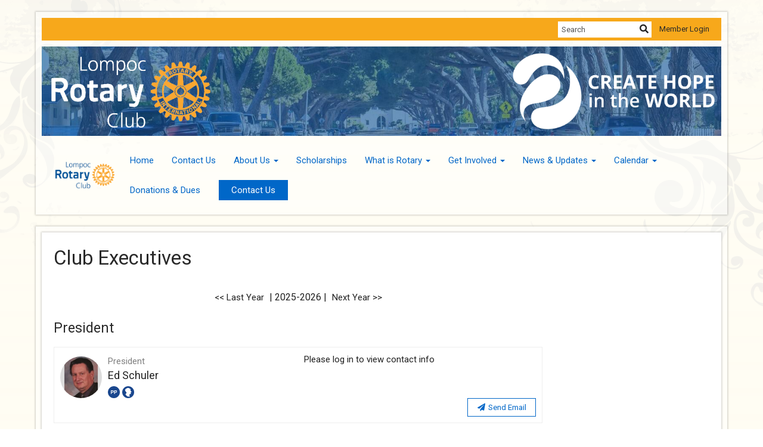

--- FILE ---
content_type: text/html
request_url: https://lompocrotary.com/clubexecutives
body_size: 11377
content:

<!DOCTYPE html>
<html xmlns="http://www.w3.org/1999/xhtml" lang="en-us">
<head>
    <title>
    Club Executives | Lompoc Rotary Club
</title>

<base href="https://lompocrotary.com/" id="baseHref" />
<link rel="canonical" href="https://lompocrotary.com/clubexecutives" >
<meta charset="UTF-8">
<meta name="viewport" content="width=device-width, initial-scale=1">

<link href="https://globalassets.clubrunner.ca" rel="preconnect">
<link href="https://fonts.gstatic.com" rel="preconnect" crossorigin>
<link href="https://connect.facebook.net" rel="preconnect" crossorigin>
<link rel="shortcut icon" href='https://globalassets.clubrunner.ca/css/gen/images/CR/favicon/favicon.ico' />
<link rel="apple-touch-icon" sizes="57x57" href='https://clubrunner.blob.core.windows.net/00000000000/macIcon.png' />
<link rel="apple-touch-icon" sizes="114x114" href='https://clubrunner.blob.core.windows.net/00000000000/macIcon.png' />
<link rel="apple-touch-icon" sizes="72x72" href='https://clubrunner.blob.core.windows.net/00000000000/macIcon.png' />
<link rel="apple-touch-icon" sizes="144x144" href='https://clubrunner.blob.core.windows.net/00000000000/macIcon.png' />


    <script type="text/javascript" src="https://globalassets.clubrunner.ca/scripts/ajax/libs/jquery/3.5.1/jquery-3.5.1.min.js?_=639046946764157493"></script>
    <script type="text/javascript" src="https://globalassets.clubrunner.ca/scripts/jquery-migrate/jquery-migrate-3.3.2.min.js?_=639046946764157493"></script>
    <script type="text/javascript" src="https://globalassets.clubrunner.ca/scripts/maskedinput/1.4.1/jquery.maskedinput.min.js?_=639046946764157493"></script>
    <script type="text/javascript" src="https://globalassets.clubrunner.ca/scripts/ajax/libs/jqueryui/1.12.1/jquery-ui.min.js?_=639046946764157493"></script>
    <script type="text/javascript" src="https://globalassets.clubrunner.ca/scripts/ajax/jquery.validate/1.13.1/jquery.validate.min.js?_=639046946764157493"></script>
<script type="text/javascript" src="https://globalassets.clubrunner.ca/scripts/ajax/mvc/4.0/jquery.validate.unobtrusive.min.js?_=639046946764157493"></script>
<script type="text/javascript" src="https://globalassets.clubrunner.ca/scripts/ie7json.min.js?_=639046946764157493" defer></script>
<script type="text/javascript" src="https://globalassets.clubrunner.ca/scripts/lazyload/lazyimage.min.js?_=639046946764157493" async></script>
<script type="text/javascript" src="https://globalassets.clubrunner.ca/scripts/ajax/libs/jquery.imagesloaded/4.1.2/imagesloaded.pkgd.min.js?_=639046946764157493"></script>
<link type="text/css" rel="stylesheet" href="https://globalassets.clubrunner.ca/scripts/fontawesome/latest/all.min.css?_=639046946764157493" media="print" onload="this.media='all'" />
<link type="text/css" rel="stylesheet" href="https://globalassets.clubrunner.ca/css/jquery/ui/1.12.1/themes/smoothness/jquery-ui.min.css?_=639046946764157493" media="print" onload="this.media='all'" />
     <link type="text/css" rel="stylesheet" href="https://globalassets.clubrunner.ca/templates/Classic-V4/Elegant/L4-Rotary-GoldAzure.dev.min.css?_=639046946764157493" />
    <link type="text/css" rel="stylesheet" href="https://globalassets.clubrunner.ca/templates/Classic-V4/Elegant/Elegant-media.min.css?_=639046946764157493" media="print" onload="this.media='all'" />
    <script type="text/javascript" src="https://globalassets.clubrunner.ca/scripts/bootstrap/3.4.1/bootstrap.min.js?_=639046946764157493"></script>
<script type="text/javascript" src="https://globalassets.clubrunner.ca/scripts/bootstrap/custom/message.tooltip.progress.min.js?_=639046946764157493" async></script>
    <script type="text/javascript" src="https://globalassets.clubrunner.ca/scripts/forms/forms.v2.min.js?_=639046946764157493" defer></script>
<script type="text/javascript" src="https://globalassets.clubrunner.ca/scripts/navbar/navbar.all.min.js?_=639046946764157493" async></script>
<script type="text/javascript" src="https://globalassets.clubrunner.ca/scripts/back.top.min.js?_=639046946764157493" defer></script>

     <script charset="utf-8" src="https://cdn.iframe.ly/embed.js?key=a28323fa94041abe8f6ae06645b5c3e1"></script>




    <script type="text/plain" data-category="functionality">        
        var appInsights=window.appInsights||function(a){
            function b(a){c[a]=function(){var b=arguments;c.queue.push(function(){c[a].apply(c,b)})}}var c={config:a},d=document,e=window;setTimeout(function(){var b=d.createElement("script");b.src=a.url||"https://az416426.vo.msecnd.net/scripts/a/ai.0.js",d.getElementsByTagName("script")[0].parentNode.appendChild(b)});try{c.cookie=d.cookie}catch(a){}c.queue=[];for(var f=["Event","Exception","Metric","PageView","Trace","Dependency"];f.length;)b("track"+f.pop());if(b("setAuthenticatedUserContext"),b("clearAuthenticatedUserContext"),b("startTrackEvent"),b("stopTrackEvent"),b("startTrackPage"),b("stopTrackPage"),b("flush"),!a.disableExceptionTracking){f="onerror",b("_"+f);var g=e[f];e[f]=function(a,b,d,e,h){var i=g&&g(a,b,d,e,h);return!0!==i&&c["_"+f](a,b,d,e,h),i}}return c
        }({
            instrumentationKey: "a70b77a5-af81-485f-9e2b-986a6d0efdf2"
        });

        window.appInsights=appInsights,appInsights.queue&&0===appInsights.queue.length&&appInsights.trackPageView();
    </script>







    <link rel="stylesheet" href="https://globalassets.clubrunner.ca/scripts/cookieconsent-3.0.1/dist/cookieconsent.css?_=639046946764157493">

<script type="text/javascript" src='https://globalassets.clubrunner.ca/scripts/cookieconsent-3.0.1/dist/cookieconsent.umd.js?_=639046946764157493' async></script>

<script type="text/javascript">
    function clearAllCookies() {
        var cookies = document.cookie.split("; ");
        for (var c = 0; c < cookies.length; c++) {
            var d = window.location.hostname.split(".");
            while (d.length > 0) {
                var cookieBase = encodeURIComponent(cookies[c].split(";")[0].split("=")[0]) + '=; expires=Thu, 01-Jan-1970 00:00:01 GMT; domain=' + d.join('.') + ' ;path=';
                var p = location.pathname.split('/');
                document.cookie = cookieBase + '/';
                while (p.length > 0) {
                    document.cookie = cookieBase + p.join('/');
                    p.pop();
                };
                d.shift();
            }
        }
    }

    function getRootDomain() {
        const hostname = window.location.hostname;

        // Split the hostname into parts
        const parts = hostname.split('.').reverse();

        // If the hostname has at least two parts (e.g., "sub.example.com"),
        // return the top-level domain and the second-level domain
        if (parts.length >= 2) {
            let domain = parts[1] + '.' + parts[0]; // "example.com"

            // Handle cases with country code top-level domains (e.g., "example.co.uk")
            if (parts.length > 2 && parts[0].length === 2 && parts[1].length === 2) {
                domain = parts[2] + '.' + parts[1] + '.' + parts[0]; // "example.co.uk"
            }

            return domain;
        }

        // If the hostname doesn't have multiple parts, return it as is (e.g., "localhost")
        return hostname;
    }




            window.addEventListener("load", function () {
                // Check if the 'cc_cookie' exists
                if (!document.cookie.split(';').some((item) => item.trim().startsWith('cc_cookie'))) {
                    // Clear all cookies if 'cc_cookie' is not found
                    clearAllCookies();
                }


                CookieConsent.run({
                    guiOptions: {
                        consentModal: {
                            layout: 'box wide',
                            position: 'bottom left',
                            flipButtons: true,
                        }
                    },

                    cookie: {
                        name: 'cc_cookie',
                        domain: 'lompocrotary.com' != '' ? 'lompocrotary.com' : getRootDomain(),
                        path: '/',
                    },

                    onFirstConsent: onFirstConsent,
                    onConsent: onConsent,
                    onChange: onConsentChange,

                    revision: 0, // increment this number to force showing the consent modal again

                    categories: {
                        necessary: {
                            enabled: true,  // this category is enabled by default
                            readOnly: true  // this category cannot be disabled
                        },
                        functionality: {
                            enabled: false,    //To be in compliance we need to let the pre ticked off for non necessary cookies.
                            readOnly: false,
                            autoClear: {
                                cookies: [
                                    {
                                        name: 'ai_session',   // string: exact cookie name
                                    },
                                    {
                                        name: 'ai_session',   // string: exact cookie name
                                        domain: 'clubrunner.ca'
                                    },
                                    {
                                        name: 'ai_session',   // string: exact cookie name
                                        domain: 'membernova.com'
                                    },
                                    {
                                        name: 'ai_user',   // string: exact cookie name
                                    },
                                    {
                                        name: 'ai_user',   // string: exact cookie name
                                        domain: 'clubrunner.ca'
                                    },
                                    {
                                        name: 'ai_user',   // string: exact cookie name
                                        domain: 'membernova.com'
                                    },                                    
                                    {
                                        name: /^__unam/,   // regex: match all cookies starting with '_unam'                                        
                                    },
                                    {
                                        name: /^__unam/,   // regex: match all cookies starting with '_unam'
                                        domain: 'clubrunner.ca'
                                    },
                                    {
                                        name: /^__unam/,   // regex: match all cookies starting with '_unam'
                                        domain: 'membernova.com'
                                    },
                                ]
                            },
                        },
                        analytics: {
                            enabled: false,    //To be in compliance we need to let the pre ticked off for non necessary cookies.
                            //AutoClear just clear the cookies when user change the preferences, it doesnt control it automatically
                            autoClear: {
                                cookies: [
                                    // clear analytics cookies from top-level domain
                                    {
                                        name: /^_ga/,   // regex: match all cookies starting with '_ga'
                                        domain: 'clubrunner.ca'
                                    },
                                    {
                                        name: '_gid',   // string: exact cookie name
                                        domain: 'clubrunner.ca'
                                    },
                                    {
                                        name: /^_ga/,   // regex: match all cookies starting with '_ga'
                                        domain: 'membernova.com'
                                    },
                                    {
                                        name: '_gid',   // string: exact cookie name
                                        domain: 'membernova.com'
                                    },
                                    // clear analytics cookies from current subdomain
                                    {
                                        name: /^_ga/,   // regex: match all cookies starting with '_ga'                                        
                                    },
                                    {
                                        name: '_gid',   // string: exact cookie name                                        
                                    },
                                ]
                            },                           
                        },
                        advertising: {
                            enabled: false, //To be in compliance we need to let the pre ticked off for non necessary cookies.
                            readOnly: false
                        }
                    },

                    language: {
                        default: 'en',
                        translations: {
                            en: {
                                consentModal: {
                                    title: 'We Use Cookies',
                                    description: "We use cookies to improve your browsing experience, secure our platform, and analyze our traffic. For more information about what cookies we use and how, please review our <a href='http://lompocrotary.com/cookie-policy'>Cookie Policy</a>. <br> {{revisionMessage}}",
                                    revisionMessage: 'We have updated our cookie policy. Please review the changes before continuing.', //This message will be shown when the revision is increased and the modal is displayed again
                                    acceptAllBtn: 'Accept All',
                                    acceptNecessaryBtn: 'Reject All',
                                    showPreferencesBtn: 'Manage Preferences',
                                    footer: `
                                        <a href='http://lompocrotary.com/privacy-policy'>Privacy Statement</a>
                                        <a href='http://lompocrotary.com/cookie-policy'>Cookie Policy</a>
                                    `
                                },
                                preferencesModal: {
                                    title: 'Manage Cookie Preferences',                                    
                                    acceptAllBtn: 'Accept All',
                                    acceptNecessaryBtn: 'Reject All',
                                    savePreferencesBtn: 'Save Preferences',
                                    closeIconLabel: 'Close',
                                    sections: [
                                        {
                                            title: 'Cookie Usage',
                                            description: 'We use cookies to optimize your experience, personalize content, and gather data to improve performance.'
                                        },
                                        {
                                            title: 'Strictly Necessary Cookies',
                                            description: 'These cookies are essential for the proper functioning of the website and cannot be disabled.',                                            
                                            linkedCategory: 'necessary'
                                        },
                                        {
                                            title: 'Functionality Cookies',
                                            description: 'These cookies collect information to enable enhanced functionality and personalization on our website. Without them, some or all services may not function properly. All of the data is anonymized and cannot be used to identify you.',
                                            linkedCategory: 'functionality'
                                        },
                                        {
                                            title: 'Performance &amp; Analytics Cookies',
                                            description: 'These cookies collect information about how you use our website so that we may improve the performance and track engagement. All of the data is anonymized and cannot be used to identify you.',
                                            linkedCategory: 'analytics'
                                        },
                                        {
                                            title: 'Advertisement Cookies',
                                            description: 'These cookies are used to provide visitors with customized advertisements based on the pages you visited previously and to analyze the effectiveness of the ad campaigns.',
                                            linkedCategory: 'advertising'
                                        },
                                        {
                                            title: 'Understanding Your Cookie Preferences',
                                            description: "If you have questions about your options or you need more information, please visit our <a href='http://lompocrotary.com/cookie-policy'>Cookie Policy</a>."
                                        }
                                    ]
                                }
                            }
                        }
                    }
                });

            });

            function onFirstConsent() {                
                updateGtmGaConsent();
                updateUserConsent();
            }

            function onConsentChange() {                
                updateGtmGaConsent();
                updateUserConsent();
            }

            function onConsent() {
                //Attention this function is triggered every page load, if you want to get the consent when the user accept or revoked the cookies you have to use onConsentChange                
            }

            function updateGtmGaConsent() {               
                //TODO: Implement the logic to update the google tag manager consent

                //This was a test but it's not working 
                // let preferences = {
                //     analytics_storage: "denied",
                //     ad_storage: "denied",
                //     ad_user_data: "denied",
                //     ad_personalization: "denied"
                // };


                // CookieConsent.getUserPreferences().acceptedCategories.forEach(category => {
                //     if (category === 'analytics') {
                //         preferences.analytics_storage = "granted";
                //     }
                //     if (category === 'advertising') {
                //         preferences.ad_storage = "granted";
                //         preferences.ad_user_data = "granted";
                //         preferences.ad_personalization = "granted";
                //     }
                // });

                // if (preferences) {
                //     setTimeout(function () {
                        
                //         window.dataLayer = window.dataLayer || [];

                //         function gtag() {
                //             window.dataLayer.push(arguments);
                //         }

                //         gtag("consent", "update", preferences);

                //         console.log("gtag sent!");

                //         setTimeout(function () {
                //             window.location.reload();
                //         }, 1000);

                //     }, 1000);                 
                // }
            }

            function updateUserConsent(cookieConsent) {
                // Retrieve all the fields
                const cookie = CookieConsent.getCookie();
                const preferences = CookieConsent.getUserPreferences();

                // Prepare the content
                const userConsent = {
                    consentId: cookie.consentId,
                    revision: cookie.revision,
                    acceptType: preferences.acceptType,
                    acceptedCategories: preferences.acceptedCategories,
                    rejectedCategories: preferences.rejectedCategories
                };

                // Send the data to backend                
                fetch('/2836/cookie-policy/log', {
                    method: 'POST',
                    headers: {
                        'Content-Type': 'application/json'
                    },
                    body: JSON.stringify(userConsent)
                });

            }
        </script>

    
    
</head>

<body id="bodyContent">

    

    
<div id="fb-root"></div>

    <script>
              document.addEventListener('DOMContentLoaded', function () 
              {
                  document.querySelectorAll('fb\\:like, .fb-like, .fb_iframe_widget').forEach(el => el.style.display = 'none');
              });
    </script>
    <script type="text/plain" data-category="functionality">
        (function (d, s, id) {
        var js, fjs = d.getElementsByTagName(s)[0];
        if (d.getElementById(id)) return;
        js = d.createElement(s); js.id = id;
        js.src = "https://connect.facebook.net/en_US/all.js#xfbml=1";
        fjs.parentNode.insertBefore(js, fjs);
        } (document, 'script', 'facebook-jssdk'));
    </script>
    

    <div class="main-body-wrapper default custom-club-executives">
            <header class="main-header-wrapper">
                

	<div class="login-band">
	    <div class="container">
	        <div class="loginbar">
	            

        	    <div class="login-area">
	                
    <div class="input-group search-bar">
        <span class="input-group-addon">
            <a onclick="doSearch()"><i class="fas fa-search"></i></a>
        </span>
        <input id="searchString" type="search" class="field-control search-string" placeholder="Search" aria-label="search">
        
    </div><!-- /input-group -->

<div class='loginArea2'>
    <div class="loginArea3">

            <span class="logout-link">
                <a href="https://portal.clubrunner.ca/2836/User/Login?OriginalUrl=XapXr+0Y0cJ1tWBus/geQrw4lfW8g+NK8x1p28EJiV8WB6/KyjujphfR+OioBgBZCS33JIVnXJ24ChVPJlZrqg==">Member Login</a>
            </span>
    </div>
</div>

<script type="text/javascript">

    $(function () {
        $("#searchString").keyup(function (event) {
            if (event.keyCode == 13) {
                doSearch();
            }
        });
    });


    function doSearch() {
        var searchString = $("#searchString").val();

        searchString = replaceAll(searchString, ".", "-~0-");
        searchString = replaceAll(searchString, "%", "-~1-");
        searchString = replaceAll(searchString, "?", "-~2-");
        searchString = replaceAll(searchString, ":", "-~3-");
        searchString = replaceAll(searchString, "/", "-~4-");
        searchString = replaceAll(searchString, "+", "-~5-");
        searchString = replaceAll(searchString, "*", "-~6-");
        searchString = replaceAll(searchString, "&", "-~7-");
        searchString = replaceAll(searchString, "\"", "-~8-");

        searchString = encodeURIComponent(searchString);
        console.log(searchString);
        var redirectUrl = $('#baseHref').attr("href") + "Search/" + searchString;

        console.log(redirectUrl);

        window.location.href = redirectUrl;
    }

    //	function replaceAll(str, find, replace) {
    //	    return str.replace(new RegExp(find, 'g'), replace);
    //	}

    function replaceAll(str, search, replacement) {
        return str.split(search).join(replacement);
    };

    // Search focus
    $('#searchString').on('focus', function () {
        $('.input-group-addon').addClass('focus');
        $(this).addClass('active');
    });

    $('#searchString').on('focusout', function () {
        $('.input-group-addon').removeClass('focus');
    });
</script>

        	    </div>
	        </div>
	    </div>
	</div>

<div id="TraceInfo">
    
</div>                
                    
                        <div id="bannerContainer" class="bannerArea">
                            
<style>
    .banner-content {
        height: 150px;
    }
    .banner-logo {
        max-height: 150px;
    }

    .bannerArea .banner-content {
        height: calc(150px * 0.5);
    }
    .bannerArea .banner-content .banner-text .banner-text-size {
        width: calc(100% / 0.5);
        -webkit-transform: scale(0.5);
        -moz-transform: scale(0.5);
        -ms-transform: scale(0.5);
        -o-transform: scale(0.5);
        transform: scale(0.5);
        -webkit-transform-origin: 0 0;
        -moz-transform-origin: 0 0;
        -ms-transform-origin: 0 0;
        transform-origin: 0 0;
    }
    .bannerArea .banner-logo {
        max-height: 75px;
    }
    @media (min-width: 769px) {
        .bannerArea .banner-content {
            height: calc(150px * 0.8);
        }
        .bannerArea .banner-content .banner-text .banner-text-size {
            width: calc(100% / 0.8);
            -webkit-transform: scale(0.8);
            -moz-transform: scale(0.8);
            -ms-transform: scale(0.8);
            -o-transform: scale(0.8);
            transform: scale(0.8);
        }
        .bannerArea .banner-logo {
            max-height: 120px;
        }
    }
    @media (min-width: 992px) {
        .bannerArea .banner-content {
            height: calc(150px * 0.95);
        }
        .bannerArea .banner-content .banner-text .banner-text-size {
            width: calc(100% / 0.95);
            -webkit-transform: scale(0.95);
            -moz-transform: scale(0.95);
            -ms-transform: scale(0.95);
            -o-transform: scale(0.95);
            transform: scale(0.95);
        }
        .bannerArea .banner-logo {
            max-height: 142.5px;
        }
    }
    @media (min-width: 1200px) {
        .bannerArea .banner-content {
            height: 150px;
        }
        .bannerArea .banner-content .banner-text .banner-text-size {
            width: 100%;
            -webkit-transform: scale(1);
            -moz-transform: scale(1);
            -ms-transform: scale(1);
            -o-transform: scale(1);
            transform: scale(1);
        }
        .bannerArea .banner-logo {
            max-height: 150px;
        }
    }
    
</style>

<div class="banner-container banner-bg" style="max-height: 150px; height: 150px;  background-image:url(&#x27;https://clubrunner.blob.core.windows.net/00000002836/Banners/BackgroundImages/Lompoc-Rotary-Website-Background.jpg&#x27;);">
    <div class="banner-content banner-flex">
            <div id="leftLogo" class="left-logo" style="max-height: 150px;padding: 0px;">
                <div class="logo-container">  
                    <img class="banner-logo" src="https://clubrunner.blob.core.windows.net/00000002836/Images/Lompoc-Rotary-Logo---WHITE.png" alt="" />
                </div>
            </div>
        <div id="bannerText" class="banner-text">
            <div class="banner-text-size"></div>
        </div>
            <div id="rightLogo" class="right-logo" style="max-height: 150px;padding: 0px;">
                <div class="logo-container">  
                    <img class="banner-logo" src="https://clubrunner.blob.core.windows.net/00000002836/Images/T2324EN_Horizontal_REV-w-padding.png" alt="" />
                </div>
            </div>
    </div>
</div>

<script>
    (function () {
        textAreaSize();
        window.onload = textAreaSize;
        window.onresize = textAreaSize;

        function textAreaSize() {
            var leftLogo = 0, rightLogo = 0, bannerText = document.getElementById("bannerText");
            if (document.getElementById("leftLogo")) {
                leftLogo = document.getElementById("leftLogo").offsetWidth;
            }
            if (document.getElementById("rightLogo")) {
                rightLogo = document.getElementById("rightLogo").offsetWidth;
            }

            bannerText.style.maxWidth = 'calc(100% - ' + (leftLogo + rightLogo) + 'px)';
        };
    })();

</script>

                        </div>
                    
                
                    
                        


<nav class="navbar navbar-default" aria-label="page navigation">
    <div class="container">
        <div class="navbar-header">
            <button type="button" class="navbar-toggle" data-toggle="collapse" data-target="#navbar" aria-expanded="false" aria-controls="navbar">
                <span class="sr-only">Toggle navigation</span>
                <span class="icon-bar"></span>
                <span class="icon-bar"></span>
                <span class="icon-bar"></span>
            </button>
                <a href="" class="navbar-brand" tabindex="-1">
                            <img src="https://clubrunner.blob.core.windows.net/00000002836/ThemeLogos/en-us/LightBG_darkbglompoc-rotary-logo---clean-transparent.png" alt="Lompoc logo" role="img" />
                </a>
        </div>
        <div class="navbar-collapse collapse" id="navbar" aria-expanded="true">
            <ul class="nav navbar-nav">
                <li class=""><a href=" " target="_self" title="" class="" tabindex="0">Home</a></li><li class=""><a href="singleemail/contactus" target="_self" title="" class="" tabindex="0">Contact Us</a></li><li class="dropdown"><a class="dropdown-toggle" data-toggle="dropdown" title="" tabindex="0" aria-haspopup="true" aria-expanded="false">About Us<b class="caret" aria-hidden="true"></b></a><ul class="dropdown-menu"><li class=""><a href="page/meeting-info" target="_self" title="" class="" tabindex="0">Meeting & Location</a></li><li class=""><a href="page/history" target="_self" title="" class="" tabindex="0">History</a></li><li class=""><a href="singleemail/contactus" target="_self" title="" class="" tabindex="0">Contact</a></li><li class=""><a href="page/wine-tasting-and-auction" target="_self" title="" class="" tabindex="0">Wine Event</a></li><li class=""><a href="downloads" target="_self" title="" class="" tabindex="0">Downloads</a></li><li class=""><a href="/redirect/goto?portal=content.clubrunner.ca&redirectcontroller=document&redirectaction=list&portallanguagecode=en-us&accountid=2836" target="_blank" title="Requires Login" class="" tabindex="0">Private Documents</a></li><li class=""><a href="/redirect/gotoold?resourceid=668&accountid=2836" target="_blank" title="Requires Login" class="" tabindex="0">Member Directory</a></li><li class=""><a href="clubexecutives" target="_self" title="" class="" tabindex="0">Club Executives</a></li></ul></li><li class=""><a href="page/scholarships" target="_self" title="" class="" tabindex="0">Scholarships</a></li><li class="dropdown"><a class="dropdown-toggle" data-toggle="dropdown" title="" tabindex="0" aria-haspopup="true" aria-expanded="false">What is Rotary<b class="caret" aria-hidden="true"></b></a><ul class="dropdown-menu"><li class=""><a href="page/join-leaders" target="_self" title="" class="" tabindex="0">Join Leaders</a></li><li class=""><a href="page/exchange-ideas" target="_self" title="" class="" tabindex="0">Exchange Ideas</a></li><li class=""><a href="page/take-action" target="_self" title="" class="" tabindex="0">Take Action</a></li></ul></li><li class="dropdown"><a class="dropdown-toggle" data-toggle="dropdown" title="" tabindex="0" aria-haspopup="true" aria-expanded="false">Get Involved<b class="caret" aria-hidden="true"></b></a><ul class="dropdown-menu"><li class=""><a href="page/become-a-member" target="_self" title="" class="" tabindex="0">Become a Member</a></li><li class=""><a href="page/volunteer" target="_self" title="" class="" tabindex="0">Volunteer</a></li><li class=""><a href="page/give" target="_self" title="" class="" tabindex="0">Give</a></li><li class=""><a href="bulletin/addsubscriber" target="_self" title="" class="" tabindex="0">Newsletter Signup</a></li></ul></li><li class="dropdown"><a class="dropdown-toggle" data-toggle="dropdown" title="" tabindex="0" aria-haspopup="true" aria-expanded="false">News & Updates<b class="caret" aria-hidden="true"></b></a><ul class="dropdown-menu"><li class=""><a href="stories" target="_self" title="" class="" tabindex="0">Club Stories</a></li><li class=""><a href="photoalbums" target="_self" title="" class="" tabindex="0">Photo Albums</a></li><li class=""><a href="page/become-a-member" target="_self" title="" class="" tabindex="0">Rotary News (RSS)</a></li></ul></li><li class="dropdown"><a class="dropdown-toggle" data-toggle="dropdown" title="" tabindex="0" aria-haspopup="true" aria-expanded="false">Calendar<b class="caret" aria-hidden="true"></b></a><ul class="dropdown-menu"><li class=""><a href="speakers" target="_self" title="" class="" tabindex="0">Speakers</a></li><li class=""><a href="events/calendar" target="_self" title="" class="" tabindex="0">Events Calendar</a></li><li class=""><a href="https://www.rotary.org/myrotary/en/calendar" target="_blank" title="Opens in a new window" class="" tabindex="0">Rotary Calendar</a></li></ul></li><li class=""><a href="https://square.link/u/Ra5ITha3" target="_blank" title="Opens in a new window" class="" tabindex="0">Donations & Dues</a></li><li class=""><a href="singleemail/contactus" target="_self" title="" class="menu-item menu-item-primary" tabindex="0">Contact Us</a></li>
            </ul>
        </div>
    </div>
</nav>
                    
            </header>
        <main class="main-content-wrapper homepage">
            <div class="main-content-wrapper-inner">
                

<div class="HomeContentWrapper">
    <div class="content-wrapper">
        
<div class="page-header contentHeaderBreadcrumb">
	<div class="contentHeaderBreadcrumbWrap noad">
		<div class="contentHeaderBreadcrumb2">
			<h1 class="themeColorDark">
				Club Executives
			</h1>
		</div>
	</div>
</div>

    </div>
    <div class="content-wrapper">
        <div class="band-container">
            <div class="container right-sidebar">
                <div class="col-xs-12 col-md-9 main-column">
                    <div id="districtOrgChartHeader">
                        <a href="clubexecutives/2024" id="DistrictOrgChartLastYear" style="">&lt;&lt; Last Year</a>
                        <span id="districtOrgChartCurrent" class="themeColorDark">2025-2026</span>
                        <a href="clubexecutives/2026" id="DistrictOrgChartNextYear" style="">Next Year &gt;&gt;</a>
                    </div>

                    <div class="PageWidget">
                        <div class="boxContainer1NoFrameNoBorder">
                            <div class="MainWidgetWrapper">
                                <div class="boxHeaderContainer1">
                                    <div class="boxHeaderContainer2">
                                        <div class="h2 widget-title" style="">
                                            <div>President</div>
                                        </div>
                                    </div>
                                </div>
                                <div class="WidgetNoBorder">
                                    <div class="WidgetWrapper">


<div class="panel panel-default panel-basic">
	<div class="panel-body">
		<div class="row">
			<div class="col-xs-12 col-sm-6 col-md-6 col-lg-6">
				<div class="list-container-sm">
					<div class="list-item">
						<div class="list-item-label profile">
                            <div class="list-img-left profile-circle-img-wrapper profile-circle-img-md" style="width: 70px;height: 70px;margin-bottom: 0;">
                                <img alt="member photo" class="img-responsive profile-circle-img" src="https://clubrunner.blob.core.windows.net/00000002836/memberprofile/bf1f5922-1904-c548-668f-79d5c952cefc/84a84fe4-bb6b-4b82-8cb3-86252973759d.jpg?_=639053578964973609" title="member photo"></img>;
                            </div>
							<div class="list-block">
								<div class="list-title">
									<div style="color: grey">President</div>
									<div class="title" style="font-size: 18px; padding-bottom: 5px;">
										Ed Schuler
									</div>
									<div class="InfoCardBottomPart">
										<div class="InfoCardDesignations">
											<div id="memberdesignation" class="MemberDesignation">

            <img src="https://clubrunner.blob.core.windows.net/designations//Accounts/Organizations/11/404320A5-A3AE-4980-B041-6A9891F2102D.png" alt="Past President" title="Past President" class="designationIcon" style="width:20px;height:20px;" />
            <img src="https://clubrunner.blob.core.windows.net/designations//Accounts/Organizations/11/0d5d2246-f92d-40c3-818c-0507bace11f0.png" alt="Paul Harris Fellow" title="Paul Harris Fellow" class="designationIcon" style="width:20px;height:20px;" />

											</div>
										</div>
									</div>
								</div>
							</div>
						</div>
					</div>
				</div>
			</div>
            <div class="col-xs-12 col-sm-6 col-md-6 col-lg-6">
                <div class="">
                    Please log in to view contact info
                </div>
            </div>
			<div class="col-xs-12 col-sm-12 col-md-12 col-lg-12">
                <div class="ExecutiveInfoSecure">
						<a class="btn btn-secondary btn-sm pull-right" href="SingleEmail/Send?MemberId=Xxh45/0gSYw5l8hpiHk7/hpSemw01F74J9ZTV5sQ&#x2B;bE=" target="_blank"><i class="fas-icon fa-paper-plane fa-fw"></i> 
							Send Email
						</a>
                </div>
			</div>
	   </div>
	</div>
</div>                                    </div>
                                </div>
                            </div>
                        </div>

                        <div class="boxContainer1NoFrameNoBorder">
                            <div class="MainWidgetWrapper">
                                <div class="boxHeaderContainer1">
                                    <div class="boxHeaderContainer2">
                                        <div class="h2 widget-title" style="">
                                            <div>Club Executives</div>
                                        </div>
                                    </div>
                                </div>
                                <div class="WidgetNoBorder">
                                    <div class="WidgetWrapper">


<div class="panel panel-default panel-basic">
	<div class="panel-body">
		<div class="row">
			<div class="col-xs-12 col-sm-6 col-md-6 col-lg-6">
				<div class="list-container-sm">
					<div class="list-item">
						<div class="list-item-label profile">
                            <div class="list-img-left profile-circle-img-wrapper profile-circle-img-md" style="width: 70px;height: 70px;margin-bottom: 0;">
                                <img alt="member photo" class="img-responsive profile-circle-img" src="https://clubrunner.blob.core.windows.net/00000002836/memberprofile/e714dc63-ee29-1302-e8b7-0709a8ac7a88/6db296fe-01f0-4b42-b15b-3ec061b1869d.jpg?_=639053578964974559" title="member photo"></img>;
                            </div>
							<div class="list-block">
								<div class="list-title">
									<div style="color: grey">President-Elect</div>
									<div class="title" style="font-size: 18px; padding-bottom: 5px;">
										Bridget Baublits
									</div>
									<div class="InfoCardBottomPart">
										<div class="InfoCardDesignations">
											<div id="memberdesignation" class="MemberDesignation">


											</div>
										</div>
									</div>
								</div>
							</div>
						</div>
					</div>
				</div>
			</div>
            <div class="col-xs-12 col-sm-6 col-md-6 col-lg-6">
                <div class="">
                    Please log in to view contact info
                </div>
            </div>
			<div class="col-xs-12 col-sm-12 col-md-12 col-lg-12">
                <div class="ExecutiveInfoSecure">
						<a class="btn btn-secondary btn-sm pull-right" href="SingleEmail/Send?MemberId=kRyitJzwi1Pzie5N8EwgzHhgj4v8GKnxifbBRMKZ6Ns=" target="_blank"><i class="fas-icon fa-paper-plane fa-fw"></i> 
							Send Email
						</a>
                </div>
			</div>
	   </div>
	</div>
</div>

<div class="panel panel-default panel-basic">
	<div class="panel-body">
		<div class="row">
			<div class="col-xs-12 col-sm-6 col-md-6 col-lg-6">
				<div class="list-container-sm">
					<div class="list-item">
						<div class="list-item-label profile">
                            <div class="list-img-left profile-circle-img-wrapper profile-circle-img-md" style="width: 70px;height: 70px;margin-bottom: 0;">
                                <img alt="member photo" class="img-responsive profile-circle-img" src="https://clubrunner.blob.core.windows.net/00000002836/memberprofile/4f0bee68-f091-181a-a6e5-7055e7e98e5f/2ceda4da-cf29-4375-a8bc-85e960fe738d.jpg?_=639053578964975255" title="member photo"></img>;
                            </div>
							<div class="list-block">
								<div class="list-title">
									<div style="color: grey">Past President</div>
									<div class="title" style="font-size: 18px; padding-bottom: 5px;">
										Ruth Shepard
									</div>
									<div class="InfoCardBottomPart">
										<div class="InfoCardDesignations">
											<div id="memberdesignation" class="MemberDesignation">


											</div>
										</div>
									</div>
								</div>
							</div>
						</div>
					</div>
				</div>
			</div>
            <div class="col-xs-12 col-sm-6 col-md-6 col-lg-6">
                <div class="">
                    Please log in to view contact info
                </div>
            </div>
			<div class="col-xs-12 col-sm-12 col-md-12 col-lg-12">
                <div class="ExecutiveInfoSecure">
						<a class="btn btn-secondary btn-sm pull-right" href="SingleEmail/Send?MemberId=IcF8HcEvuBFBk82zM5lHbDFUCt59urg9&#x2B;DOWEninMnc=" target="_blank"><i class="fas-icon fa-paper-plane fa-fw"></i> 
							Send Email
						</a>
                </div>
			</div>
	   </div>
	</div>
</div>

<div class="panel panel-default panel-basic">
	<div class="panel-body">
		<div class="row">
			<div class="col-xs-12 col-sm-6 col-md-6 col-lg-6">
				<div class="list-container-sm">
					<div class="list-item">
						<div class="list-item-label profile">
                            <div class="list-img-left profile-circle-img-wrapper profile-circle-img-md" style="width: 70px;height: 70px;margin-bottom: 0;">
                                <img alt="member photo" class="img-responsive profile-circle-img" src="https://clubrunner.blob.core.windows.net/00000002836/memberprofile/a8f09156-40e5-9783-f5c9-d98fea4404ec/930f0bcf-1885-44d3-8214-ee5b90fdc83b.jpg?_=639053578964975956" title="member photo"></img>;
                            </div>
							<div class="list-block">
								<div class="list-title">
									<div style="color: grey">Past President</div>
									<div class="title" style="font-size: 18px; padding-bottom: 5px;">
										Rob Klug
									</div>
									<div class="InfoCardBottomPart">
										<div class="InfoCardDesignations">
											<div id="memberdesignation" class="MemberDesignation">

            <img src="https://clubrunner.blob.core.windows.net/designations//Accounts/Organizations/11/404320A5-A3AE-4980-B041-6A9891F2102D.png" alt="Past President" title="Past President" class="designationIcon" style="width:20px;height:20px;" />
            <img src="https://clubrunner.blob.core.windows.net/designations//Accounts/Organizations/11/0d5d2246-f92d-40c3-818c-0507bace11f0.png" alt="Paul Harris Fellow" title="Paul Harris Fellow" class="designationIcon" style="width:20px;height:20px;" />

											</div>
										</div>
									</div>
								</div>
							</div>
						</div>
					</div>
				</div>
			</div>
            <div class="col-xs-12 col-sm-6 col-md-6 col-lg-6">
                <div class="">
                    Please log in to view contact info
                </div>
            </div>
			<div class="col-xs-12 col-sm-12 col-md-12 col-lg-12">
                <div class="ExecutiveInfoSecure">
						<a class="btn btn-secondary btn-sm pull-right" href="SingleEmail/Send?MemberId=cpFpf17Rs&#x2B;WHkvujew/D2ErDcnHe0noiObKUk9vmW6Y=" target="_blank"><i class="fas-icon fa-paper-plane fa-fw"></i> 
							Send Email
						</a>
                </div>
			</div>
	   </div>
	</div>
</div>

<div class="panel panel-default panel-basic">
	<div class="panel-body">
		<div class="row">
			<div class="col-xs-12 col-sm-6 col-md-6 col-lg-6">
				<div class="list-container-sm">
					<div class="list-item">
						<div class="list-item-label profile">
                            <div class="list-img-left profile-circle-img-wrapper profile-circle-img-md" style="width: 70px;height: 70px;margin-bottom: 0;">
                                <img alt="member photo" class="img-responsive profile-circle-img" src="https://globalassets.clubrunner.ca/css/gen/images/DefaultMember.PNG?_=639046946764157493" title="member photo"></img>;
                            </div>
							<div class="list-block">
								<div class="list-title">
									<div style="color: grey">Secretary</div>
									<div class="title" style="font-size: 18px; padding-bottom: 5px;">
										Jada Davis
									</div>
									<div class="InfoCardBottomPart">
										<div class="InfoCardDesignations">
											<div id="memberdesignation" class="MemberDesignation">


											</div>
										</div>
									</div>
								</div>
							</div>
						</div>
					</div>
				</div>
			</div>
            <div class="col-xs-12 col-sm-6 col-md-6 col-lg-6">
                <div class="">
                    Please log in to view contact info
                </div>
            </div>
			<div class="col-xs-12 col-sm-12 col-md-12 col-lg-12">
                <div class="ExecutiveInfoSecure">
						<a class="btn btn-secondary btn-sm pull-right" href="SingleEmail/Send?MemberId=isirABlr&#x2B;z7Wi2QITpgs0dDFODwlXNJr/bpfqbD/R7g=" target="_blank"><i class="fas-icon fa-paper-plane fa-fw"></i> 
							Send Email
						</a>
                </div>
			</div>
	   </div>
	</div>
</div>

<div class="panel panel-default panel-basic">
	<div class="panel-body">
		<div class="row">
			<div class="col-xs-12 col-sm-6 col-md-6 col-lg-6">
				<div class="list-container-sm">
					<div class="list-item">
						<div class="list-item-label profile">
                            <div class="list-img-left profile-circle-img-wrapper profile-circle-img-md" style="width: 70px;height: 70px;margin-bottom: 0;">
                                <img alt="member photo" class="img-responsive profile-circle-img" src="https://clubrunner.blob.core.windows.net/00000002836/memberprofile/24b2cbe0-7c26-cbc1-323d-deb23b2c0a52/7aa86027-6604-4097-964c-7089be3103db.jpg?_=639053578964977617" title="member photo"></img>;
                            </div>
							<div class="list-block">
								<div class="list-title">
									<div style="color: grey">Treasurer</div>
									<div class="title" style="font-size: 18px; padding-bottom: 5px;">
										Fred Bittle
									</div>
									<div class="InfoCardBottomPart">
										<div class="InfoCardDesignations">
											<div id="memberdesignation" class="MemberDesignation">

            <img src="https://clubrunner.blob.core.windows.net/designations//Accounts/Organizations/11/0d5d2246-f92d-40c3-818c-0507bace11f0.png" alt="Paul Harris Fellow" title="Paul Harris Fellow" class="designationIcon" style="width:20px;height:20px;" />

											</div>
										</div>
									</div>
								</div>
							</div>
						</div>
					</div>
				</div>
			</div>
            <div class="col-xs-12 col-sm-6 col-md-6 col-lg-6">
                <div class="">
                    Please log in to view contact info
                </div>
            </div>
			<div class="col-xs-12 col-sm-12 col-md-12 col-lg-12">
                <div class="ExecutiveInfoSecure">
						<a class="btn btn-secondary btn-sm pull-right" href="SingleEmail/Send?MemberId=xPfvt&#x2B;vovhCafN8AIi4Azr3wl0ur5YkmIONewjSt6NY=" target="_blank"><i class="fas-icon fa-paper-plane fa-fw"></i> 
							Send Email
						</a>
                </div>
			</div>
	   </div>
	</div>
</div>

<div class="panel panel-default panel-basic">
	<div class="panel-body">
		<div class="row">
			<div class="col-xs-12 col-sm-6 col-md-6 col-lg-6">
				<div class="list-container-sm">
					<div class="list-item">
						<div class="list-item-label profile">
                            <div class="list-img-left profile-circle-img-wrapper profile-circle-img-md" style="width: 70px;height: 70px;margin-bottom: 0;">
                                <img alt="member photo" class="img-responsive profile-circle-img" src="https://clubrunner.blob.core.windows.net/00000002836/memberprofile/bf1f5922-1904-c548-668f-79d5c952cefc/84a84fe4-bb6b-4b82-8cb3-86252973759d.jpg?_=639053578964978296" title="member photo"></img>;
                            </div>
							<div class="list-block">
								<div class="list-title">
									<div style="color: grey">Interact/Youthact Advisor</div>
									<div class="title" style="font-size: 18px; padding-bottom: 5px;">
										Ed Schuler
									</div>
									<div class="InfoCardBottomPart">
										<div class="InfoCardDesignations">
											<div id="memberdesignation" class="MemberDesignation">

            <img src="https://clubrunner.blob.core.windows.net/designations//Accounts/Organizations/11/404320A5-A3AE-4980-B041-6A9891F2102D.png" alt="Past President" title="Past President" class="designationIcon" style="width:20px;height:20px;" />
            <img src="https://clubrunner.blob.core.windows.net/designations//Accounts/Organizations/11/0d5d2246-f92d-40c3-818c-0507bace11f0.png" alt="Paul Harris Fellow" title="Paul Harris Fellow" class="designationIcon" style="width:20px;height:20px;" />

											</div>
										</div>
									</div>
								</div>
							</div>
						</div>
					</div>
				</div>
			</div>
            <div class="col-xs-12 col-sm-6 col-md-6 col-lg-6">
                <div class="">
                    Please log in to view contact info
                </div>
            </div>
			<div class="col-xs-12 col-sm-12 col-md-12 col-lg-12">
                <div class="ExecutiveInfoSecure">
						<a class="btn btn-secondary btn-sm pull-right" href="SingleEmail/Send?MemberId=fsbFfKIpbOUphlj&#x2B;GW8bgwpEwgzZjDHaZXzbzynThLY=" target="_blank"><i class="fas-icon fa-paper-plane fa-fw"></i> 
							Send Email
						</a>
                </div>
			</div>
	   </div>
	</div>
</div>

<div class="panel panel-default panel-basic">
	<div class="panel-body">
		<div class="row">
			<div class="col-xs-12 col-sm-6 col-md-6 col-lg-6">
				<div class="list-container-sm">
					<div class="list-item">
						<div class="list-item-label profile">
                            <div class="list-img-left profile-circle-img-wrapper profile-circle-img-md" style="width: 70px;height: 70px;margin-bottom: 0;">
                                <img alt="member photo" class="img-responsive profile-circle-img" src="https://clubrunner.blob.core.windows.net/00000002836/memberprofile/bf1f5922-1904-c548-668f-79d5c952cefc/84a84fe4-bb6b-4b82-8cb3-86252973759d.jpg?_=639053578964978970" title="member photo"></img>;
                            </div>
							<div class="list-block">
								<div class="list-title">
									<div style="color: grey">RYLA Coordinator</div>
									<div class="title" style="font-size: 18px; padding-bottom: 5px;">
										Ed Schuler
									</div>
									<div class="InfoCardBottomPart">
										<div class="InfoCardDesignations">
											<div id="memberdesignation" class="MemberDesignation">

            <img src="https://clubrunner.blob.core.windows.net/designations//Accounts/Organizations/11/404320A5-A3AE-4980-B041-6A9891F2102D.png" alt="Past President" title="Past President" class="designationIcon" style="width:20px;height:20px;" />
            <img src="https://clubrunner.blob.core.windows.net/designations//Accounts/Organizations/11/0d5d2246-f92d-40c3-818c-0507bace11f0.png" alt="Paul Harris Fellow" title="Paul Harris Fellow" class="designationIcon" style="width:20px;height:20px;" />

											</div>
										</div>
									</div>
								</div>
							</div>
						</div>
					</div>
				</div>
			</div>
            <div class="col-xs-12 col-sm-6 col-md-6 col-lg-6">
                <div class="">
                    Please log in to view contact info
                </div>
            </div>
			<div class="col-xs-12 col-sm-12 col-md-12 col-lg-12">
                <div class="ExecutiveInfoSecure">
						<a class="btn btn-secondary btn-sm pull-right" href="SingleEmail/Send?MemberId=vRzNiA5ijL1sXWfQcJG1JKZdn7L31INroADWGi/iEOY=" target="_blank"><i class="fas-icon fa-paper-plane fa-fw"></i> 
							Send Email
						</a>
                </div>
			</div>
	   </div>
	</div>
</div>

<div class="panel panel-default panel-basic">
	<div class="panel-body">
		<div class="row">
			<div class="col-xs-12 col-sm-6 col-md-6 col-lg-6">
				<div class="list-container-sm">
					<div class="list-item">
						<div class="list-item-label profile">
                            <div class="list-img-left profile-circle-img-wrapper profile-circle-img-md" style="width: 70px;height: 70px;margin-bottom: 0;">
                                <img alt="member photo" class="img-responsive profile-circle-img" src="https://globalassets.clubrunner.ca/css/gen/images/DefaultMember.PNG?_=639046946764157493" title="member photo"></img>;
                            </div>
							<div class="list-block">
								<div class="list-title">
									<div style="color: grey">Web Master</div>
									<div class="title" style="font-size: 18px; padding-bottom: 5px;">
										Marlee Bedford
									</div>
									<div class="InfoCardBottomPart">
										<div class="InfoCardDesignations">
											<div id="memberdesignation" class="MemberDesignation">


											</div>
										</div>
									</div>
								</div>
							</div>
						</div>
					</div>
				</div>
			</div>
            <div class="col-xs-12 col-sm-6 col-md-6 col-lg-6">
                <div class="">
                    Please log in to view contact info
                </div>
            </div>
			<div class="col-xs-12 col-sm-12 col-md-12 col-lg-12">
                <div class="ExecutiveInfoSecure">
						<a class="btn btn-secondary btn-sm pull-right" href="SingleEmail/Send?MemberId=q10zRaq5&#x2B;Vkuk7sENtepg&#x2B;lulXVIxf1reJmt3oHPQyQ=" target="_blank"><i class="fas-icon fa-paper-plane fa-fw"></i> 
							Send Email
						</a>
                </div>
			</div>
	   </div>
	</div>
</div>                                    </div>
                                </div>
                            </div>
                        </div>

                        <div class="boxContainer1NoFrameNoBorder">
                            <div class="MainWidgetWrapper">
                                <div class="boxHeaderContainer1">
                                    <div class="boxHeaderContainer2">
                                        <div class="h2 widget-title" style="">
                                            <div>Club Directors</div>
                                        </div>
                                    </div>
                                </div>
                                <div class="WidgetNoBorder">
                                    <div class="WidgetWrapper">


<div class="panel panel-default panel-basic">
	<div class="panel-body">
		<div class="row">
			<div class="col-xs-12 col-sm-6 col-md-6 col-lg-6">
				<div class="list-container-sm">
					<div class="list-item">
						<div class="list-item-label profile">
                            <div class="list-img-left profile-circle-img-wrapper profile-circle-img-md" style="width: 70px;height: 70px;margin-bottom: 0;">
                                <img alt="member photo" class="img-responsive profile-circle-img" src="https://clubrunner.blob.core.windows.net/00000002836/memberprofile/a8f09156-40e5-9783-f5c9-d98fea4404ec/930f0bcf-1885-44d3-8214-ee5b90fdc83b.jpg?_=639053578964980611" title="member photo"></img>;
                            </div>
							<div class="list-block">
								<div class="list-title">
									<div style="color: grey">International Serv</div>
									<div class="title" style="font-size: 18px; padding-bottom: 5px;">
										Rob Klug
									</div>
									<div class="InfoCardBottomPart">
										<div class="InfoCardDesignations">
											<div id="memberdesignation" class="MemberDesignation">

            <img src="https://clubrunner.blob.core.windows.net/designations//Accounts/Organizations/11/404320A5-A3AE-4980-B041-6A9891F2102D.png" alt="Past President" title="Past President" class="designationIcon" style="width:20px;height:20px;" />
            <img src="https://clubrunner.blob.core.windows.net/designations//Accounts/Organizations/11/0d5d2246-f92d-40c3-818c-0507bace11f0.png" alt="Paul Harris Fellow" title="Paul Harris Fellow" class="designationIcon" style="width:20px;height:20px;" />

											</div>
										</div>
									</div>
								</div>
							</div>
						</div>
					</div>
				</div>
			</div>
            <div class="col-xs-12 col-sm-6 col-md-6 col-lg-6">
                <div class="">
                    Please log in to view contact info
                </div>
            </div>
			<div class="col-xs-12 col-sm-12 col-md-12 col-lg-12">
                <div class="ExecutiveInfoSecure">
						<a class="btn btn-secondary btn-sm pull-right" href="SingleEmail/Send?MemberId=7GTf2YmYblDpNCL6Zv5dt4DQ1KbCsNsAV3ljEwgjL18=" target="_blank"><i class="fas-icon fa-paper-plane fa-fw"></i> 
							Send Email
						</a>
                </div>
			</div>
	   </div>
	</div>
</div>

<div class="panel panel-default panel-basic">
	<div class="panel-body">
		<div class="row">
			<div class="col-xs-12 col-sm-6 col-md-6 col-lg-6">
				<div class="list-container-sm">
					<div class="list-item">
						<div class="list-item-label profile">
                            <div class="list-img-left profile-circle-img-wrapper profile-circle-img-md" style="width: 70px;height: 70px;margin-bottom: 0;">
                                <img alt="member photo" class="img-responsive profile-circle-img" src="https://clubrunner.blob.core.windows.net/00000002836/memberprofile/e89c8306-ed1f-af80-282b-67c699bafacd/bc12f5d1-be97-4265-9bd3-d3969778e4b9.jpg?_=639053578964981346" title="member photo"></img>;
                            </div>
							<div class="list-block">
								<div class="list-title">
									<div style="color: grey">Community Service</div>
									<div class="title" style="font-size: 18px; padding-bottom: 5px;">
										Heather Bedford
									</div>
									<div class="InfoCardBottomPart">
										<div class="InfoCardDesignations">
											<div id="memberdesignation" class="MemberDesignation">


											</div>
										</div>
									</div>
								</div>
							</div>
						</div>
					</div>
				</div>
			</div>
            <div class="col-xs-12 col-sm-6 col-md-6 col-lg-6">
                <div class="">
                    Please log in to view contact info
                </div>
            </div>
			<div class="col-xs-12 col-sm-12 col-md-12 col-lg-12">
                <div class="ExecutiveInfoSecure">
						<a class="btn btn-secondary btn-sm pull-right" href="SingleEmail/Send?MemberId=5uPrdhDiG8sXXnBP49AD4JOvE2aU1BClTjeAM4rRwFs=" target="_blank"><i class="fas-icon fa-paper-plane fa-fw"></i> 
							Send Email
						</a>
                </div>
			</div>
	   </div>
	</div>
</div>

<div class="panel panel-default panel-basic">
	<div class="panel-body">
		<div class="row">
			<div class="col-xs-12 col-sm-6 col-md-6 col-lg-6">
				<div class="list-container-sm">
					<div class="list-item">
						<div class="list-item-label profile">
                            <div class="list-img-left profile-circle-img-wrapper profile-circle-img-md" style="width: 70px;height: 70px;margin-bottom: 0;">
                                <img alt="member photo" class="img-responsive profile-circle-img" src="https://clubrunner.blob.core.windows.net/00000002836/memberprofile/61e7d1b3-3107-45a8-e649-53421365f2c3/f06f8d10-e940-444a-b643-49a3b0150905.jpg?_=639053578964982019" title="member photo"></img>;
                            </div>
							<div class="list-block">
								<div class="list-title">
									<div style="color: grey">Scholarship Chair</div>
									<div class="title" style="font-size: 18px; padding-bottom: 5px;">
										Asia Batastini
									</div>
									<div class="InfoCardBottomPart">
										<div class="InfoCardDesignations">
											<div id="memberdesignation" class="MemberDesignation">


											</div>
										</div>
									</div>
								</div>
							</div>
						</div>
					</div>
				</div>
			</div>
            <div class="col-xs-12 col-sm-6 col-md-6 col-lg-6">
                <div class="">
                    Please log in to view contact info
                </div>
            </div>
			<div class="col-xs-12 col-sm-12 col-md-12 col-lg-12">
                <div class="ExecutiveInfoSecure">
						<a class="btn btn-secondary btn-sm pull-right" href="SingleEmail/Send?MemberId=tVbwoIJu93DGCsnsnbPQ69LCZ6KlWVoHARcQtl&#x2B;KDaA=" target="_blank"><i class="fas-icon fa-paper-plane fa-fw"></i> 
							Send Email
						</a>
                </div>
			</div>
	   </div>
	</div>
</div>

<div class="panel panel-default panel-basic">
	<div class="panel-body">
		<div class="row">
			<div class="col-xs-12 col-sm-6 col-md-6 col-lg-6">
				<div class="list-container-sm">
					<div class="list-item">
						<div class="list-item-label profile">
                            <div class="list-img-left profile-circle-img-wrapper profile-circle-img-md" style="width: 70px;height: 70px;margin-bottom: 0;">
                                <img alt="member photo" class="img-responsive profile-circle-img" src="https://clubrunner.blob.core.windows.net/00000002836/memberprofile/bf1f5922-1904-c548-668f-79d5c952cefc/84a84fe4-bb6b-4b82-8cb3-86252973759d.jpg?_=639053578964982691" title="member photo"></img>;
                            </div>
							<div class="list-block">
								<div class="list-title">
									<div style="color: grey">Next Generation</div>
									<div class="title" style="font-size: 18px; padding-bottom: 5px;">
										Ed Schuler
									</div>
									<div class="InfoCardBottomPart">
										<div class="InfoCardDesignations">
											<div id="memberdesignation" class="MemberDesignation">

            <img src="https://clubrunner.blob.core.windows.net/designations//Accounts/Organizations/11/404320A5-A3AE-4980-B041-6A9891F2102D.png" alt="Past President" title="Past President" class="designationIcon" style="width:20px;height:20px;" />
            <img src="https://clubrunner.blob.core.windows.net/designations//Accounts/Organizations/11/0d5d2246-f92d-40c3-818c-0507bace11f0.png" alt="Paul Harris Fellow" title="Paul Harris Fellow" class="designationIcon" style="width:20px;height:20px;" />

											</div>
										</div>
									</div>
								</div>
							</div>
						</div>
					</div>
				</div>
			</div>
            <div class="col-xs-12 col-sm-6 col-md-6 col-lg-6">
                <div class="">
                    Please log in to view contact info
                </div>
            </div>
			<div class="col-xs-12 col-sm-12 col-md-12 col-lg-12">
                <div class="ExecutiveInfoSecure">
						<a class="btn btn-secondary btn-sm pull-right" href="SingleEmail/Send?MemberId=KW7PLgr8Gp9ZUZaFQwUzwjo8fU2jp6M3ba0I3W2nthQ=" target="_blank"><i class="fas-icon fa-paper-plane fa-fw"></i> 
							Send Email
						</a>
                </div>
			</div>
	   </div>
	</div>
</div>

<div class="panel panel-default panel-basic">
	<div class="panel-body">
		<div class="row">
			<div class="col-xs-12 col-sm-6 col-md-6 col-lg-6">
				<div class="list-container-sm">
					<div class="list-item">
						<div class="list-item-label profile">
                            <div class="list-img-left profile-circle-img-wrapper profile-circle-img-md" style="width: 70px;height: 70px;margin-bottom: 0;">
                                <img alt="member photo" class="img-responsive profile-circle-img" src="https://clubrunner.blob.core.windows.net/00000002836/memberprofile/4f0bee68-f091-181a-a6e5-7055e7e98e5f/2ceda4da-cf29-4375-a8bc-85e960fe738d.jpg?_=639053578964983357" title="member photo"></img>;
                            </div>
							<div class="list-block">
								<div class="list-title">
									<div style="color: grey">Membership</div>
									<div class="title" style="font-size: 18px; padding-bottom: 5px;">
										Ruth Shepard
									</div>
									<div class="InfoCardBottomPart">
										<div class="InfoCardDesignations">
											<div id="memberdesignation" class="MemberDesignation">


											</div>
										</div>
									</div>
								</div>
							</div>
						</div>
					</div>
				</div>
			</div>
            <div class="col-xs-12 col-sm-6 col-md-6 col-lg-6">
                <div class="">
                    Please log in to view contact info
                </div>
            </div>
			<div class="col-xs-12 col-sm-12 col-md-12 col-lg-12">
                <div class="ExecutiveInfoSecure">
						<a class="btn btn-secondary btn-sm pull-right" href="SingleEmail/Send?MemberId=f40&#x2B;Yj3t1m/58NUnoYH1Mn3roxURpHJdIJOK0BG5wfo=" target="_blank"><i class="fas-icon fa-paper-plane fa-fw"></i> 
							Send Email
						</a>
                </div>
			</div>
	   </div>
	</div>
</div>

<div class="panel panel-default panel-basic">
	<div class="panel-body">
		<div class="row">
			<div class="col-xs-12 col-sm-6 col-md-6 col-lg-6">
				<div class="list-container-sm">
					<div class="list-item">
						<div class="list-item-label profile">
                            <div class="list-img-left profile-circle-img-wrapper profile-circle-img-md" style="width: 70px;height: 70px;margin-bottom: 0;">
                                <img alt="member photo" class="img-responsive profile-circle-img" src="https://clubrunner.blob.core.windows.net/00000002836/memberprofile/a8f09156-40e5-9783-f5c9-d98fea4404ec/930f0bcf-1885-44d3-8214-ee5b90fdc83b.jpg?_=639053578964984025" title="member photo"></img>;
                            </div>
							<div class="list-block">
								<div class="list-title">
									<div style="color: grey">The Rotary Foundation</div>
									<div class="title" style="font-size: 18px; padding-bottom: 5px;">
										Rob Klug
									</div>
									<div class="InfoCardBottomPart">
										<div class="InfoCardDesignations">
											<div id="memberdesignation" class="MemberDesignation">

            <img src="https://clubrunner.blob.core.windows.net/designations//Accounts/Organizations/11/404320A5-A3AE-4980-B041-6A9891F2102D.png" alt="Past President" title="Past President" class="designationIcon" style="width:20px;height:20px;" />
            <img src="https://clubrunner.blob.core.windows.net/designations//Accounts/Organizations/11/0d5d2246-f92d-40c3-818c-0507bace11f0.png" alt="Paul Harris Fellow" title="Paul Harris Fellow" class="designationIcon" style="width:20px;height:20px;" />

											</div>
										</div>
									</div>
								</div>
							</div>
						</div>
					</div>
				</div>
			</div>
            <div class="col-xs-12 col-sm-6 col-md-6 col-lg-6">
                <div class="">
                    Please log in to view contact info
                </div>
            </div>
			<div class="col-xs-12 col-sm-12 col-md-12 col-lg-12">
                <div class="ExecutiveInfoSecure">
						<a class="btn btn-secondary btn-sm pull-right" href="SingleEmail/Send?MemberId=IXW1Z2jFx4HEhmpr66p9foUzwpw4sg&#x2B;6TF9xGCbWi9E=" target="_blank"><i class="fas-icon fa-paper-plane fa-fw"></i> 
							Send Email
						</a>
                </div>
			</div>
	   </div>
	</div>
</div>                                    </div>
                                </div>
                            </div>
                        </div>

                        <div class="boxContainer1NoFrameNoBorder">
                            <div class="MainWidgetWrapper">
                                <div class="boxHeaderContainer1">
                                    <div class="boxHeaderContainer2">
                                        <div class="h2 widget-title" style="">
                                            <div>Committees</div>
                                        </div>
                                    </div>
                                </div>
                                <div class="WidgetNoBorder">
                                    <div class="WidgetWrapper">
                                            <div class="panel panel-default panel-basic">
                                                <div class="panel-body">
                                                    <div>No committees found for this club.</div>
                                                </div>
                                            </div>
                                    </div>
                                </div>
                            </div>
                        </div>
                    </div>
                </div>

                    <div class="col-xs-12 col-md-3 side-column">


</div>
            </div>
        </div>
    </div>
</div>
                
            </div>


        </main>

            <footer class="footer-band">
                <div class="footer-inner">                    
                        
                            
                                <div id="footerContainer1">
    <div class="footerDecoration">
    </div>
    <div id="footerContainer2">
        <div id="footerContainer3">
            <div id="footerContainer4"><div class="WebsiteFooter footer-list-display S1-AzureGold Community">
	<div class="container">
		<div class="website-footer">
			<div class="container"><div class="row"><div class="website-footer"><div class="row"><div class="col-sm-4"><h4>About Lompoc</h4><p>Our club members are dedicated people who share a passion for both community service and friendship. Becoming a Rotarian connects you with a diverse group of professionals who share your drive to give back.</p><p>Our club accepts new members by invitation.</p></div><div class="col-sm-4"><h4>Rotary at a Glance</h4><p>Rotary brings together a global network of volunteer leaders who dedicate their time and talent to tackle the world’s most pressing humanitarian challenges. Rotary connects 1.2 million members from more than 200 countries and geographical areas. Their work impacts lives at both the local and international levels.</p></div><div class="col-sm-4"><h4>Contact Us</h4><p>Keep in touch, or reach out to us from via our social media websites!</p><p><a href="http://www.linkedin.com/groups?gid=858557" target="_blank"><img alt="LinkedIn" height="40" src="https://clubrunner.blob.core.windows.net/00000000001/Images/Social%20Media/Linkedin_58.png" style="margin-left:5px; margin-right:5px" width="40" /></a><a href="https://www.youtube.com/user/RotaryInternational" target="_blank"><img alt="YouTube" height="40" src="https://clubrunner.blob.core.windows.net/00000000001/Images/Social%20Media/YouTube_58.png" style="margin-left:5px; margin-right:5px" width="40" /></a><a href="https://twitter.com/rotary" target="_blank"><img alt="Twitter" height="40" src="https://clubrunner.blob.core.windows.net/00000000001/Images/Social%20Media/Twitter_58.png" style="margin-left:5px; margin-right:5px" width="40" /></a><a href="https://www.facebook.com/pages/Rotary-International/7268844551" target="_blank"><img alt="Facebook" height="40" src="https://clubrunner.blob.core.windows.net/00000000001/Images/Social%20Media/Facebook_58.png" style="margin-left:5px; margin-right:5px" width="40" /></a></p></div></div></div></div><div class="row"><div class="col-xs-12"><table style="width:100%"><tbody><tr><td align="right" width="20%"><img src="http://clubrunnertestportal.blob.core.windows.net/00000000011/Images/Small/150x150-RotaryMoE_RGB.png" style="border-width:0px; margin-right:30px" width="75" /></td><td width="80%">All materials and photos, unless otherwise specified, copyright of&nbsp;Rotary Club of Lompoc.<br />All Rotary marks, logos, and copyrighted content is owned by Rotary International, used with permission.</td></tr></tbody></table><div>&nbsp;</div></div></div></div>
		</div>
	</div>
</div>
				


<div class="system-footer">
    <div class="container">
        <a id="editContentLink" href="#" target="_blank" style="display: none;" class="edit-page" title="Edit this page">
            <div class="edit-page-block pulse-icon pulse-once">
                <span class="sr-only">Edit this page</span>
                <i class="fas fa-pencil-alt" aria-hidden="true"></i>
            </div>
        </a>
        <div id="rights">
            <div id="rights2">
                Powered by <a href="http://www.clubrunner.ca">ClubRunner</a> &copy; 2002&ndash;2026&nbsp; All rights reserved.
                <br />
                <a href='privacy-policy'>Privacy Statement</a>

                        | <a href='cookie-policy'>Cookie Policy</a>
                                    | <a target="_blank" href="https://www.clubrunnersupport.com">Online Help</a> | <a target="_blank" href="https://links.myclubrunner.com/system-requirements">System Requirements</a>                
            </div>
        </div>
    </div>
</div>





                <div id="TraceInfoFooter">
                    
                </div>
            </div>
        </div>
    </div>
</div>

                            
                    

                </div>
            </footer>
            <div id="backToTopContainer"></div>
        <script type="text/javascript" async>

            // $(window).load(function () {
            //     var contentSize = function () {
            //         var $windowHeight = $('.main-content-wrapper').height();
            //         $('.HomeContentWrapper').css("min-height", $windowHeight);
            //     };
            //     contentSize();
            //     $(window).resize(contentSize);
            // });

            $(window).on('load scroll resize', function () {
                if (typeof showBackTopBtn === 'function') {
                    showBackTopBtn();
                }
            });

            $(function () {
                $('.focusItem').focus();

                $.ajaxSetup({
                    // Disable caching of AJAX responses
                    cache: false
                });

                // Setup edit link
            });
        </script>
    </div>


            <script>
                document.querySelectorAll( 'oembed[url]' ).forEach( element => 
                {
                    //console.log('processing element ' + element);
                    iframely.load( element, element.attributes.url.value );
                } );
            </script>
        
    <span style="display: none" app-type="appservice" app-name="crportal" branch="refs/heads/production" revision="5f8a57e4677498b51a285000fc862c058fd548e3" revision-date="28 Jan 2026 17:34"></span>
</body>
</html>